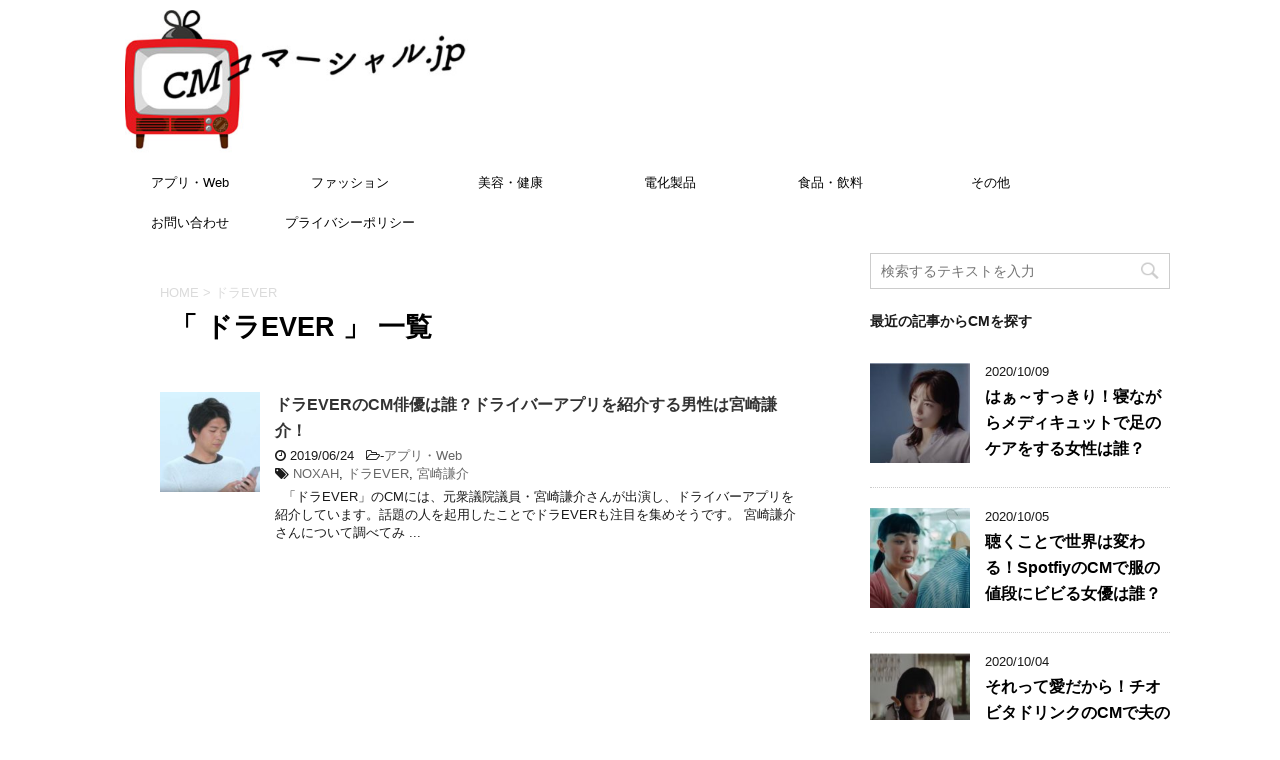

--- FILE ---
content_type: text/html; charset=UTF-8
request_url: https://xn--cm-yh4aqa8q5a8cvh.jp/tag/%E3%83%89%E3%83%A9ever
body_size: 8607
content:
<!DOCTYPE html>
<!--[if lt IE 7]>
<html class="ie6" lang="ja"> <![endif]-->
<!--[if IE 7]>
<html class="i7" lang="ja"> <![endif]-->
<!--[if IE 8]>
<html class="ie" lang="ja"> <![endif]-->
<!--[if gt IE 8]><!-->
<html lang="ja">
	<!--<![endif]-->
	<head prefix="og: http://ogp.me/ns# fb: http://ogp.me/ns/fb# article: http://ogp.me/ns/article#">
		<meta charset="UTF-8" >
		<meta name="viewport" content="width=device-width,initial-scale=1.0,user-scalable=no">
		<meta name="format-detection" content="telephone=no" >
		
		
					<meta name="robots" content="noindex,follow">
		
		<link rel="alternate" type="application/rss+xml" title="CMコマーシャル.jp RSS Feed" href="https://xn--cm-yh4aqa8q5a8cvh.jp/feed" />
		<link rel="pingback" href="https://xn--cm-yh4aqa8q5a8cvh.jp/xmlrpc.php" >
		<!--[if lt IE 9]>
		<script src="https://css3-mediaqueries-js.googlecode.com/svn/trunk/css3-mediaqueries.js"></script>
		<script src="https://xn--cm-yh4aqa8q5a8cvh.jp/wp-content/themes/affinger4/js/html5shiv.js"></script>
		<![endif]-->
				<title>ドラEVER | CMコマーシャル.jp</title>

<!-- All In One SEO Pack 3.7.0ob_start_detected [-1,-1] -->
<script type="application/ld+json" class="aioseop-schema">{"@context":"https://schema.org","@graph":[{"@type":"Organization","@id":"https://xn--cm-yh4aqa8q5a8cvh.jp/#organization","url":"https://xn--cm-yh4aqa8q5a8cvh.jp/","name":"CMコマーシャル.jp","sameAs":[]},{"@type":"WebSite","@id":"https://xn--cm-yh4aqa8q5a8cvh.jp/#website","url":"https://xn--cm-yh4aqa8q5a8cvh.jp/","name":"CMコマーシャル.jp","publisher":{"@id":"https://xn--cm-yh4aqa8q5a8cvh.jp/#organization"}},{"@type":"CollectionPage","@id":"https://xn--cm-yh4aqa8q5a8cvh.jp/tag/%e3%83%89%e3%83%a9ever#collectionpage","url":"https://xn--cm-yh4aqa8q5a8cvh.jp/tag/%e3%83%89%e3%83%a9ever","inLanguage":"ja","name":"ドラEVER","isPartOf":{"@id":"https://xn--cm-yh4aqa8q5a8cvh.jp/#website"},"breadcrumb":{"@id":"https://xn--cm-yh4aqa8q5a8cvh.jp/tag/%e3%83%89%e3%83%a9ever#breadcrumblist"}},{"@type":"BreadcrumbList","@id":"https://xn--cm-yh4aqa8q5a8cvh.jp/tag/%e3%83%89%e3%83%a9ever#breadcrumblist","itemListElement":[{"@type":"ListItem","position":1,"item":{"@type":"WebPage","@id":"https://xn--cm-yh4aqa8q5a8cvh.jp/","url":"https://xn--cm-yh4aqa8q5a8cvh.jp/","name":"CMコマーシャル.jp"}},{"@type":"ListItem","position":2,"item":{"@type":"WebPage","@id":"https://xn--cm-yh4aqa8q5a8cvh.jp/tag/%e3%83%89%e3%83%a9ever","url":"https://xn--cm-yh4aqa8q5a8cvh.jp/tag/%e3%83%89%e3%83%a9ever","name":"ドラEVER"}}]}]}</script>
<link rel="canonical" href="https://xn--cm-yh4aqa8q5a8cvh.jp/tag/%e3%83%89%e3%83%a9ever" />
			<script type="text/javascript" >
				window.ga=window.ga||function(){(ga.q=ga.q||[]).push(arguments)};ga.l=+new Date;
				ga('create', 'UA-143012221-1', 'auto');
				// Plugins
				
				ga('send', 'pageview');
			</script>
			<script async src="https://www.google-analytics.com/analytics.js"></script>
			<!-- All In One SEO Pack -->
<link rel='dns-prefetch' href='//ajax.googleapis.com' />
<link rel='dns-prefetch' href='//fonts.googleapis.com' />
<link rel='dns-prefetch' href='//s.w.org' />
		<script type="text/javascript">
			window._wpemojiSettings = {"baseUrl":"https:\/\/s.w.org\/images\/core\/emoji\/12.0.0-1\/72x72\/","ext":".png","svgUrl":"https:\/\/s.w.org\/images\/core\/emoji\/12.0.0-1\/svg\/","svgExt":".svg","source":{"concatemoji":"https:\/\/xn--cm-yh4aqa8q5a8cvh.jp\/wp-includes\/js\/wp-emoji-release.min.js?ver=5.2.7"}};
			!function(a,b,c){function d(a,b){var c=String.fromCharCode;l.clearRect(0,0,k.width,k.height),l.fillText(c.apply(this,a),0,0);var d=k.toDataURL();l.clearRect(0,0,k.width,k.height),l.fillText(c.apply(this,b),0,0);var e=k.toDataURL();return d===e}function e(a){var b;if(!l||!l.fillText)return!1;switch(l.textBaseline="top",l.font="600 32px Arial",a){case"flag":return!(b=d([55356,56826,55356,56819],[55356,56826,8203,55356,56819]))&&(b=d([55356,57332,56128,56423,56128,56418,56128,56421,56128,56430,56128,56423,56128,56447],[55356,57332,8203,56128,56423,8203,56128,56418,8203,56128,56421,8203,56128,56430,8203,56128,56423,8203,56128,56447]),!b);case"emoji":return b=d([55357,56424,55356,57342,8205,55358,56605,8205,55357,56424,55356,57340],[55357,56424,55356,57342,8203,55358,56605,8203,55357,56424,55356,57340]),!b}return!1}function f(a){var c=b.createElement("script");c.src=a,c.defer=c.type="text/javascript",b.getElementsByTagName("head")[0].appendChild(c)}var g,h,i,j,k=b.createElement("canvas"),l=k.getContext&&k.getContext("2d");for(j=Array("flag","emoji"),c.supports={everything:!0,everythingExceptFlag:!0},i=0;i<j.length;i++)c.supports[j[i]]=e(j[i]),c.supports.everything=c.supports.everything&&c.supports[j[i]],"flag"!==j[i]&&(c.supports.everythingExceptFlag=c.supports.everythingExceptFlag&&c.supports[j[i]]);c.supports.everythingExceptFlag=c.supports.everythingExceptFlag&&!c.supports.flag,c.DOMReady=!1,c.readyCallback=function(){c.DOMReady=!0},c.supports.everything||(h=function(){c.readyCallback()},b.addEventListener?(b.addEventListener("DOMContentLoaded",h,!1),a.addEventListener("load",h,!1)):(a.attachEvent("onload",h),b.attachEvent("onreadystatechange",function(){"complete"===b.readyState&&c.readyCallback()})),g=c.source||{},g.concatemoji?f(g.concatemoji):g.wpemoji&&g.twemoji&&(f(g.twemoji),f(g.wpemoji)))}(window,document,window._wpemojiSettings);
		</script>
		<style type="text/css">
img.wp-smiley,
img.emoji {
	display: inline !important;
	border: none !important;
	box-shadow: none !important;
	height: 1em !important;
	width: 1em !important;
	margin: 0 .07em !important;
	vertical-align: -0.1em !important;
	background: none !important;
	padding: 0 !important;
}
</style>
	<link rel='stylesheet' id='wp-block-library-css'  href='https://xn--cm-yh4aqa8q5a8cvh.jp/wp-includes/css/dist/block-library/style.min.css?ver=5.2.7' type='text/css' media='all' />
<link rel='stylesheet' id='liquid-block-speech-css'  href='https://xn--cm-yh4aqa8q5a8cvh.jp/wp-content/plugins/liquid-speech-balloon/css/block.css?ver=5.2.7' type='text/css' media='all' />
<link rel='stylesheet' id='contact-form-7-css'  href='https://xn--cm-yh4aqa8q5a8cvh.jp/wp-content/plugins/contact-form-7/includes/css/styles.css?ver=5.1.4' type='text/css' media='all' />
<link rel='stylesheet' id='ts_fab_css-css'  href='https://xn--cm-yh4aqa8q5a8cvh.jp/wp-content/plugins/fancier-author-box/css/ts-fab.min.css?ver=1.4' type='text/css' media='all' />
<link rel='stylesheet' id='ez-icomoon-css'  href='https://xn--cm-yh4aqa8q5a8cvh.jp/wp-content/plugins/easy-table-of-contents/vendor/icomoon/style.min.css?ver=1.7' type='text/css' media='all' />
<link rel='stylesheet' id='ez-toc-css'  href='https://xn--cm-yh4aqa8q5a8cvh.jp/wp-content/plugins/easy-table-of-contents/assets/css/screen.min.css?ver=1.7' type='text/css' media='all' />
<style id='ez-toc-inline-css' type='text/css'>
div#ez-toc-container p.ez-toc-title {font-size: 100%;}div#ez-toc-container p.ez-toc-title {font-weight: 500;}div#ez-toc-container ul li {font-size: 95%;}
</style>
<link rel='stylesheet' id='normalize-css'  href='https://xn--cm-yh4aqa8q5a8cvh.jp/wp-content/themes/affinger4/css/normalize.css?ver=1.5.9' type='text/css' media='all' />
<link rel='stylesheet' id='font-awesome-css'  href='https://xn--cm-yh4aqa8q5a8cvh.jp/wp-content/themes/affinger4/css/fontawesome/css/font-awesome.min.css?ver=4.5.0' type='text/css' media='all' />
<link rel='stylesheet' id='style-css'  href='https://xn--cm-yh4aqa8q5a8cvh.jp/wp-content/themes/affinger4-child/style.css?ver=5.2.7' type='text/css' media='all' />
<link rel='stylesheet' id='single2-css'  href='https://xn--cm-yh4aqa8q5a8cvh.jp/wp-content/themes/affinger4/st-kanricss.php' type='text/css' media='all' />
<link rel='stylesheet' id='single-css'  href='https://xn--cm-yh4aqa8q5a8cvh.jp/wp-content/themes/affinger4/st-rankcss.php' type='text/css' media='all' />
<link rel='stylesheet' id='st-themecss-css'  href='https://xn--cm-yh4aqa8q5a8cvh.jp/wp-content/themes/affinger4/st-themecss-loader.php?ver=5.2.7' type='text/css' media='all' />
<script>if (document.location.protocol != "https:") {document.location = document.URL.replace(/^http:/i, "https:");}</script><script type='text/javascript' src='//ajax.googleapis.com/ajax/libs/jquery/1.11.3/jquery.min.js?ver=1.11.3'></script>
<script type='text/javascript' src='https://xn--cm-yh4aqa8q5a8cvh.jp/wp-content/plugins/fancier-author-box/js/ts-fab.min.js?ver=1.4'></script>
<link rel='https://api.w.org/' href='https://xn--cm-yh4aqa8q5a8cvh.jp/wp-json/' />
<style type="text/css">.liquid-speech-balloon-00 .liquid-speech-balloon-avatar { background-image: url("https://xn--cm-yh4aqa8q5a8cvh.jp/wp-content/uploads/2019/07/inu.png"); } .liquid-speech-balloon-01 .liquid-speech-balloon-avatar { background-image: url("https://xn--cm-yh4aqa8q5a8cvh.jp/wp-content/uploads/2019/07/publicdomainq-0006511fqb.jpg"); } </style>
<style type="text/css">.liquid-speech-balloon-00 .liquid-speech-balloon-avatar::after { content: "ダック"; } .liquid-speech-balloon-01 .liquid-speech-balloon-avatar::after { content: "くぅちゃん"; } </style>
<script type="text/javascript">
<!--
/******************************************************************************
***   COPY PROTECTED BY http://chetangole.com/blog/wp-copyprotect/   version 3.1.0 ****
******************************************************************************/
function clickIE4(){
if (event.button==2){
return false;
}
}
function clickNS4(e){
if (document.layers||document.getElementById&&!document.all){
if (e.which==2||e.which==3){
return false;
}
}
}

if (document.layers){
document.captureEvents(Event.MOUSEDOWN);
document.onmousedown=clickNS4;
}
else if (document.all&&!document.getElementById){
document.onmousedown=clickIE4;
}

document.oncontextmenu=new Function("return false")
// --> 
</script>

<script type="text/javascript">
/******************************************************************************
***   COPY PROTECTED BY http://chetangole.com/blog/wp-copyprotect/   version 3.1.0 ****
******************************************************************************/
function disableSelection(target){
if (typeof target.onselectstart!="undefined") //For IE 
	target.onselectstart=function(){return false}
else if (typeof target.style.MozUserSelect!="undefined") //For Firefox
	target.style.MozUserSelect="none"
else //All other route (For Opera)
	target.onmousedown=function(){return false}
target.style.cursor = "default"
}
</script>
<meta name="robots" content="noindex, follow" />
<link rel="shortcut icon" href="https://xn--cm-yh4aqa8q5a8cvh.jp/wp-content/uploads/2018/03/favicon.jpg" >
<style type="text/css" id="custom-background-css">
body.custom-background { background-color: #ffffff; }
</style>
	<script async src="https://pagead2.googlesyndication.com/pagead/js/adsbygoogle.js"></script>
<script>
     (adsbygoogle = window.adsbygoogle || []).push({
          google_ad_client: "ca-pub-1861474659456448",
          enable_page_level_ads: true
     });
</script>
			<script>
		(function (i, s, o, g, r, a, m) {
			i['GoogleAnalyticsObject'] = r;
			i[r] = i[r] || function () {
					(i[r].q = i[r].q || []).push(arguments)
				}, i[r].l = 1 * new Date();
			a = s.createElement(o),
				m = s.getElementsByTagName(o)[0];
			a.async = 1;
			a.src = g;
			m.parentNode.insertBefore(a, m)
		})(window, document, 'script', '//www.google-analytics.com/analytics.js', 'ga');

		ga('create', 'UA-143012221-1', 'auto');
		ga('send', 'pageview');

	</script>
					


	<script>
		jQuery(function(){
		jQuery('.entry-content a[href^=http]')
			.not('[href*="'+location.hostname+'"]')
　		　　　.attr({target:"_blank"})
　		　;}) 
	</script>
			</head>
	<body data-rsssl=1 class="archive tag tag-ever tag-2618 custom-background not-front-page" >

				<div id="st-ami">
				<div id="wrapper" class="">
				<div id="wrapper-in">
					<header id="">
						<div id="headbox-bg">
							<div class="clearfix" id="headbox">
										<nav id="s-navi" class="pcnone">
			<dl class="acordion">
				<dt class="trigger">
					<p><span class="op"><i class="fa fa-bars"></i></span></p>

					<!-- 追加メニュー -->
					
					<!-- 追加メニュー2 -->
					

				</dt>

				<dd class="acordion_tree">
				

										<div class="menu-%e3%83%a1%e3%83%8b%e3%83%a5%e3%83%bc-container"><ul id="menu-%e3%83%a1%e3%83%8b%e3%83%a5%e3%83%bc" class="menu"><li id="menu-item-39145" class="menu-item menu-item-type-taxonomy menu-item-object-category menu-item-39145"><a href="https://xn--cm-yh4aqa8q5a8cvh.jp/category/apps">アプリ・Web</a></li>
<li id="menu-item-39146" class="menu-item menu-item-type-taxonomy menu-item-object-category menu-item-39146"><a href="https://xn--cm-yh4aqa8q5a8cvh.jp/category/fashion">ファッション</a></li>
<li id="menu-item-39147" class="menu-item menu-item-type-taxonomy menu-item-object-category menu-item-39147"><a href="https://xn--cm-yh4aqa8q5a8cvh.jp/category/beautyhealth">美容・健康</a></li>
<li id="menu-item-39148" class="menu-item menu-item-type-taxonomy menu-item-object-category menu-item-39148"><a href="https://xn--cm-yh4aqa8q5a8cvh.jp/category/appliances">電化製品</a></li>
<li id="menu-item-39149" class="menu-item menu-item-type-taxonomy menu-item-object-category menu-item-39149"><a href="https://xn--cm-yh4aqa8q5a8cvh.jp/category/fooddrink">食品・飲料</a></li>
<li id="menu-item-39152" class="menu-item menu-item-type-taxonomy menu-item-object-category menu-item-39152"><a href="https://xn--cm-yh4aqa8q5a8cvh.jp/category/other">その他</a></li>
<li id="menu-item-7820" class="menu-item menu-item-type-post_type menu-item-object-page menu-item-7820"><a href="https://xn--cm-yh4aqa8q5a8cvh.jp/%e3%81%8a%e5%95%8f%e3%81%84%e5%90%88%e3%82%8f%e3%81%9b">お問い合わせ</a></li>
<li id="menu-item-39911" class="menu-item menu-item-type-post_type menu-item-object-page menu-item-39911"><a href="https://xn--cm-yh4aqa8q5a8cvh.jp/%e3%83%97%e3%83%a9%e3%82%a4%e3%83%90%e3%82%b7%e3%83%bc%e3%83%9d%e3%83%aa%e3%82%b7%e3%83%bc">プライバシーポリシー</a></li>
</ul></div>					<div class="clear"></div>

				</dd>
			</dl>
		</nav>
										<div id="header-l">
											<!-- ロゴ又はブログ名 -->
						<p id="minih" class="sitename"><a href="https://xn--cm-yh4aqa8q5a8cvh.jp/">
									<img alt="CMコマーシャル.jp" src="https://xn--cm-yh4aqa8q5a8cvh.jp/wp-content/uploads/2018/03/rogo.jpg" >
							</a></p>
			
									</div><!-- /#header-l -->
								<div id="header-r" class="smanone">
																		
								</div><!-- /#header-r -->
							</div><!-- /#headbox-bg -->
						</div><!-- /#headbox clearfix -->
					
<div id="gazou-wide">
			<div id="st-menubox">
			<div id="st-menuwide">
				<nav class="smanone clearfix"><ul id="menu-%e3%83%a1%e3%83%8b%e3%83%a5%e3%83%bc-1" class="menu"><li class="menu-item menu-item-type-taxonomy menu-item-object-category menu-item-39145"><a href="https://xn--cm-yh4aqa8q5a8cvh.jp/category/apps">アプリ・Web</a></li>
<li class="menu-item menu-item-type-taxonomy menu-item-object-category menu-item-39146"><a href="https://xn--cm-yh4aqa8q5a8cvh.jp/category/fashion">ファッション</a></li>
<li class="menu-item menu-item-type-taxonomy menu-item-object-category menu-item-39147"><a href="https://xn--cm-yh4aqa8q5a8cvh.jp/category/beautyhealth">美容・健康</a></li>
<li class="menu-item menu-item-type-taxonomy menu-item-object-category menu-item-39148"><a href="https://xn--cm-yh4aqa8q5a8cvh.jp/category/appliances">電化製品</a></li>
<li class="menu-item menu-item-type-taxonomy menu-item-object-category menu-item-39149"><a href="https://xn--cm-yh4aqa8q5a8cvh.jp/category/fooddrink">食品・飲料</a></li>
<li class="menu-item menu-item-type-taxonomy menu-item-object-category menu-item-39152"><a href="https://xn--cm-yh4aqa8q5a8cvh.jp/category/other">その他</a></li>
<li class="menu-item menu-item-type-post_type menu-item-object-page menu-item-7820"><a href="https://xn--cm-yh4aqa8q5a8cvh.jp/%e3%81%8a%e5%95%8f%e3%81%84%e5%90%88%e3%82%8f%e3%81%9b">お問い合わせ</a></li>
<li class="menu-item menu-item-type-post_type menu-item-object-page menu-item-39911"><a href="https://xn--cm-yh4aqa8q5a8cvh.jp/%e3%83%97%e3%83%a9%e3%82%a4%e3%83%90%e3%82%b7%e3%83%bc%e3%83%9d%e3%83%aa%e3%82%b7%e3%83%bc">プライバシーポリシー</a></li>
</ul></nav>			</div>
		</div>
	</div>

					</header>
					<div id="content-w">
					
<div id="content" class="clearfix">
	<div id="contentInner">
		<main >
			<article>
				<!--ぱんくず -->
									<div id="breadcrumb">
					<ol>
						<li><a href="https://xn--cm-yh4aqa8q5a8cvh.jp"><span>HOME</span></a> > </li>
						<li>ドラEVER</li>
					</ol>
					</div>
								<!--/ ぱんくず -->
				<!--ループ開始-->
				<h1 class="entry-title">「
											ドラEVER										」 一覧 </h1>
				<div class="kanren ">
			<dl class="clearfix">
			<dt><a href="https://xn--cm-yh4aqa8q5a8cvh.jp/37025.html">
											<img width="150" height="150" src="https://xn--cm-yh4aqa8q5a8cvh.jp/wp-content/uploads/2019/06/d55c92b68fda9490a1bbf169d2e4f33e-150x150.jpg" class="attachment-thumbnail size-thumbnail wp-post-image" alt="ドラEVERのCM1" srcset="https://xn--cm-yh4aqa8q5a8cvh.jp/wp-content/uploads/2019/06/d55c92b68fda9490a1bbf169d2e4f33e-150x150.jpg 150w, https://xn--cm-yh4aqa8q5a8cvh.jp/wp-content/uploads/2019/06/d55c92b68fda9490a1bbf169d2e4f33e-100x100.jpg 100w" sizes="(max-width: 150px) 100vw, 150px" />									</a></dt>
			<dd>
								<h3><a href="https://xn--cm-yh4aqa8q5a8cvh.jp/37025.html">
						ドラEVERのCM俳優は誰？ドライバーアプリを紹介する男性は宮崎謙介！					</a></h3>

				<div class="blog_info ">
					<p><i class="fa fa-clock-o"></i>
						2019/06/24						&nbsp;<span class="pcone">
							<i class="fa fa-folder-open-o" aria-hidden="true"></i>-<a href="https://xn--cm-yh4aqa8q5a8cvh.jp/category/apps" rel="category tag">アプリ・Web</a><br/>
							<i class="fa fa-tags"></i>&nbsp;<a href="https://xn--cm-yh4aqa8q5a8cvh.jp/tag/noxah" rel="tag">NOXAH</a>, <a href="https://xn--cm-yh4aqa8q5a8cvh.jp/tag/%e3%83%89%e3%83%a9ever" rel="tag">ドラEVER</a>, <a href="https://xn--cm-yh4aqa8q5a8cvh.jp/tag/%e5%ae%ae%e5%b4%8e%e8%ac%99%e4%bb%8b" rel="tag">宮崎謙介</a>          </span></p>
				</div>
				<div class="smanone2">
					<p>&nbsp; 「ドラEVER」のCMには、元衆議院議員・宮崎謙介さんが出演し、ドライバーアプリを紹介しています。話題の人を起用したことでドラEVERも注目を集めそうです。 宮崎謙介さんについて調べてみ ... </p>
				</div>
			</dd>
		</dl>
	</div>
					<div class="st-pagelink">
		</div>
			</article>
		</main>
	</div>
	<!-- /#contentInner -->
	<div id="side">
	<aside>

					<div class="side-topad">
				<div class="ad"><div id="search">
	<form method="get" id="searchform" action="https://xn--cm-yh4aqa8q5a8cvh.jp/">
		<label class="hidden" for="s">
					</label>
		<input type="text" placeholder="検索するテキストを入力" value="" name="s" id="s" />
		<input type="image" src="https://xn--cm-yh4aqa8q5a8cvh.jp/wp-content/themes/affinger4/images/search.png" alt="検索" id="searchsubmit" />
	</form>
</div>
<!-- /stinger --> </div>			</div>
		
					<h4 class="menu_underh2">最近の記事からCMを探す</h4><div class="kanren ">
							<dl class="clearfix">
				<dt><a href="https://xn--cm-yh4aqa8q5a8cvh.jp/42646.html">
													<img width="150" height="150" src="https://xn--cm-yh4aqa8q5a8cvh.jp/wp-content/uploads/2020/10/0f9468808b96a840bd35034cf6e5f9af-150x150.jpg" class="attachment-thumbnail size-thumbnail wp-post-image" alt="" srcset="https://xn--cm-yh4aqa8q5a8cvh.jp/wp-content/uploads/2020/10/0f9468808b96a840bd35034cf6e5f9af-150x150.jpg 150w, https://xn--cm-yh4aqa8q5a8cvh.jp/wp-content/uploads/2020/10/0f9468808b96a840bd35034cf6e5f9af-100x100.jpg 100w" sizes="(max-width: 150px) 100vw, 150px" />											</a></dt>
				<dd>
										<div class="blog_info ">
						<p>2020/10/09</p>
					</div>
					<h5><a href="https://xn--cm-yh4aqa8q5a8cvh.jp/42646.html">はぁ～すっきり！寝ながらメディキュットで足のケアをする女性は誰？</a></h5>

					<div class="smanone2">
											</div>
				</dd>
			</dl>
					<dl class="clearfix">
				<dt><a href="https://xn--cm-yh4aqa8q5a8cvh.jp/42632.html">
													<img width="150" height="150" src="https://xn--cm-yh4aqa8q5a8cvh.jp/wp-content/uploads/2020/10/nedan-150x150.jpg" class="attachment-thumbnail size-thumbnail wp-post-image" alt="" srcset="https://xn--cm-yh4aqa8q5a8cvh.jp/wp-content/uploads/2020/10/nedan-150x150.jpg 150w, https://xn--cm-yh4aqa8q5a8cvh.jp/wp-content/uploads/2020/10/nedan-100x100.jpg 100w" sizes="(max-width: 150px) 100vw, 150px" />											</a></dt>
				<dd>
										<div class="blog_info ">
						<p>2020/10/05</p>
					</div>
					<h5><a href="https://xn--cm-yh4aqa8q5a8cvh.jp/42632.html">聴くことで世界は変わる！SpotfiyのCMで服の値段にビビる女優は誰？</a></h5>

					<div class="smanone2">
											</div>
				</dd>
			</dl>
					<dl class="clearfix">
				<dt><a href="https://xn--cm-yh4aqa8q5a8cvh.jp/42623.html">
													<img width="150" height="150" src="https://xn--cm-yh4aqa8q5a8cvh.jp/wp-content/uploads/2020/10/misukawa-150x150.jpg" class="attachment-thumbnail size-thumbnail wp-post-image" alt="" srcset="https://xn--cm-yh4aqa8q5a8cvh.jp/wp-content/uploads/2020/10/misukawa-150x150.jpg 150w, https://xn--cm-yh4aqa8q5a8cvh.jp/wp-content/uploads/2020/10/misukawa-100x100.jpg 100w" sizes="(max-width: 150px) 100vw, 150px" />											</a></dt>
				<dd>
										<div class="blog_info ">
						<p>2020/10/04</p>
					</div>
					<h5><a href="https://xn--cm-yh4aqa8q5a8cvh.jp/42623.html">それって愛だから！チオビタドリンクのCMで夫の愛情を感じる女性は誰？</a></h5>

					<div class="smanone2">
											</div>
				</dd>
			</dl>
					<dl class="clearfix">
				<dt><a href="https://xn--cm-yh4aqa8q5a8cvh.jp/42611.html">
													<img width="150" height="150" src="https://xn--cm-yh4aqa8q5a8cvh.jp/wp-content/uploads/2020/10/fa-suto-150x150.jpg" class="attachment-thumbnail size-thumbnail wp-post-image" alt="" srcset="https://xn--cm-yh4aqa8q5a8cvh.jp/wp-content/uploads/2020/10/fa-suto-150x150.jpg 150w, https://xn--cm-yh4aqa8q5a8cvh.jp/wp-content/uploads/2020/10/fa-suto-100x100.jpg 100w" sizes="(max-width: 150px) 100vw, 150px" />											</a></dt>
				<dd>
										<div class="blog_info ">
						<p>2020/10/04</p>
					</div>
					<h5><a href="https://xn--cm-yh4aqa8q5a8cvh.jp/42611.html">サイコーやでー！金鳥タンスにゴンゴンのCMでダニの気持ちを言う女性は誰？</a></h5>

					<div class="smanone2">
											</div>
				</dd>
			</dl>
					<dl class="clearfix">
				<dt><a href="https://xn--cm-yh4aqa8q5a8cvh.jp/42597.html">
													<img width="150" height="150" src="https://xn--cm-yh4aqa8q5a8cvh.jp/wp-content/uploads/2020/10/kiki-150x150.jpg" class="attachment-thumbnail size-thumbnail wp-post-image" alt="" srcset="https://xn--cm-yh4aqa8q5a8cvh.jp/wp-content/uploads/2020/10/kiki-150x150.jpg 150w, https://xn--cm-yh4aqa8q5a8cvh.jp/wp-content/uploads/2020/10/kiki-100x100.jpg 100w" sizes="(max-width: 150px) 100vw, 150px" />											</a></dt>
				<dd>
										<div class="blog_info ">
						<p>2020/10/03</p>
					</div>
					<h5><a href="https://xn--cm-yh4aqa8q5a8cvh.jp/42597.html">今日の疲れをメンテナンス！きき湯のCMで疲れを癒す女性は誰？</a></h5>

					<div class="smanone2">
											</div>
				</dd>
			</dl>
				</div>		
		<div id="mybox">
			<div class="ad">			<div class="textwidget"><p>管理人が運営する姉妹サイト「<a href="https://tuttataka.com/">タツの気になるYouTuber事情</a>」は管理人が注目しているYouTuberにフォーカスしたメディアです。ヒカキンさんに続くトップスターはこの中から現れるのでしょうか。よろしければお立ち寄りください。</p>
</div>
		</div><div class="ad">			<div class="textwidget"><p><center>スポンサーリンク<br />
★自宅時間のお供におススメVODは？★<a href="https://px.a8.net/svt/ejp?a8mat=3BBCZ3+59XAR6+4EKC+609HT" rel="nofollow"><br />
<img src="https://www20.a8.net/svt/bgt?aid=200404335319&amp;wid=001&amp;eno=01&amp;mid=s00000020550001009000&amp;mc=1" alt="" width="300" height="300" border="0" /></a><br />
<img src="https://www10.a8.net/0.gif?a8mat=3BBCZ3+59XAR6+4EKC+609HT" alt="" width="1" height="1" border="0" /></center></p>
</div>
		</div><div class="ad"><h4 class="menu_underh2">カテゴリー</h4>		<ul>
				<li class="cat-item cat-item-90"><a href="https://xn--cm-yh4aqa8q5a8cvh.jp/category/other">その他</a> (308)
</li>
	<li class="cat-item cat-item-2986"><a href="https://xn--cm-yh4aqa8q5a8cvh.jp/category/%e3%81%be%e3%81%a8%e3%82%81">まとめ</a> (1)
</li>
	<li class="cat-item cat-item-45"><a href="https://xn--cm-yh4aqa8q5a8cvh.jp/category/apps">アプリ・Web</a> (112)
</li>
	<li class="cat-item cat-item-51"><a href="https://xn--cm-yh4aqa8q5a8cvh.jp/category/fashion">ファッション</a> (46)
</li>
	<li class="cat-item cat-item-1675"><a href="https://xn--cm-yh4aqa8q5a8cvh.jp/category/ranking_summary">ランキング・まとめ</a> (29)
</li>
	<li class="cat-item cat-item-46"><a href="https://xn--cm-yh4aqa8q5a8cvh.jp/category/shop">店舗・施設</a> (93)
</li>
	<li class="cat-item cat-item-41"><a href="https://xn--cm-yh4aqa8q5a8cvh.jp/category/mobile">携帯電話</a> (27)
</li>
	<li class="cat-item cat-item-1"><a href="https://xn--cm-yh4aqa8q5a8cvh.jp/category/%e6%9c%aa%e5%88%86%e9%a1%9e">未分類</a> (3)
</li>
	<li class="cat-item cat-item-76"><a href="https://xn--cm-yh4aqa8q5a8cvh.jp/category/financial">決済・保険</a> (17)
</li>
	<li class="cat-item cat-item-44"><a href="https://xn--cm-yh4aqa8q5a8cvh.jp/category/beautyhealth">美容・健康</a> (201)
</li>
	<li class="cat-item cat-item-42"><a href="https://xn--cm-yh4aqa8q5a8cvh.jp/category/carbike">自動車・バイク</a> (53)
</li>
	<li class="cat-item cat-item-208"><a href="https://xn--cm-yh4aqa8q5a8cvh.jp/category/appliances">電化製品</a> (27)
</li>
	<li class="cat-item cat-item-43"><a href="https://xn--cm-yh4aqa8q5a8cvh.jp/category/fooddrink">食品・飲料</a> (266)
</li>
		</ul>
			</div>		</div>

		<div id="scrollad">
						<!--ここにgoogleアドセンスコードを貼ると規約違反になるので注意して下さい-->
			
		</div>
	</aside>
</div>
<!-- /#side -->
</div>
<!--/#content -->
</div><!-- /contentw -->
<footer>
<div id="footer">
<div id="footer-in">
<div class="footermenubox clearfix "><ul id="menu-%e3%83%a1%e3%83%8b%e3%83%a5%e3%83%bc-2" class="footermenust"><li class="menu-item menu-item-type-taxonomy menu-item-object-category menu-item-39145"><a href="https://xn--cm-yh4aqa8q5a8cvh.jp/category/apps">アプリ・Web</a></li>
<li class="menu-item menu-item-type-taxonomy menu-item-object-category menu-item-39146"><a href="https://xn--cm-yh4aqa8q5a8cvh.jp/category/fashion">ファッション</a></li>
<li class="menu-item menu-item-type-taxonomy menu-item-object-category menu-item-39147"><a href="https://xn--cm-yh4aqa8q5a8cvh.jp/category/beautyhealth">美容・健康</a></li>
<li class="menu-item menu-item-type-taxonomy menu-item-object-category menu-item-39148"><a href="https://xn--cm-yh4aqa8q5a8cvh.jp/category/appliances">電化製品</a></li>
<li class="menu-item menu-item-type-taxonomy menu-item-object-category menu-item-39149"><a href="https://xn--cm-yh4aqa8q5a8cvh.jp/category/fooddrink">食品・飲料</a></li>
<li class="menu-item menu-item-type-taxonomy menu-item-object-category menu-item-39152"><a href="https://xn--cm-yh4aqa8q5a8cvh.jp/category/other">その他</a></li>
<li class="menu-item menu-item-type-post_type menu-item-object-page menu-item-7820"><a href="https://xn--cm-yh4aqa8q5a8cvh.jp/%e3%81%8a%e5%95%8f%e3%81%84%e5%90%88%e3%82%8f%e3%81%9b">お問い合わせ</a></li>
<li class="menu-item menu-item-type-post_type menu-item-object-page menu-item-39911"><a href="https://xn--cm-yh4aqa8q5a8cvh.jp/%e3%83%97%e3%83%a9%e3%82%a4%e3%83%90%e3%82%b7%e3%83%bc%e3%83%9d%e3%83%aa%e3%82%b7%e3%83%bc">プライバシーポリシー</a></li>
</ul></div>
	<div class="footer-wbox clearfix">

		<div class="footer-r">
			<div class="footer-rbox">			<div class="textwidget"><p><span style="font-size: 120%;"><strong>あなたがコマーシャルを見たとき。</strong></span></p>
<ul>
<li>この人誰だっけ？</li>
<li>この曲何だっけ？</li>
<li>この場所どこだっけ？</li>
<li>あのCMがもう一度見たい</li>
</ul>
<p>と、気になった事がありますよね？</p>
<p>その時はまあいっかと思っていても、ふとした瞬間にまた気になりだすことがあると思います。</p>
<p>当サイトはそんなあなたの<span style="text-decoration: underline;">かゆい所に手が届く</span>ような場所です。</p>
</div>
		</div>		</div>
		<div class="footer-l">
			<!-- フッターのメインコンテンツ -->
	<h3 class="footerlogo">
	<!-- ロゴ又はブログ名 -->
			<a href="https://xn--cm-yh4aqa8q5a8cvh.jp/">
										CMコマーシャル.jp								</a>
		</h3>

	<p>
		<a href="https://xn--cm-yh4aqa8q5a8cvh.jp/">最新のTVコマーシャル情報を紹介する動画付きサイトです。最近の気になるCM出演者（女優・俳優・子役）、CMソング（歌手・曲名）、ロケ地（場所・名前）をご紹介します。</a>
	</p>
		
		</div>
	</div>
</div>
</div>
</footer>
</div>
<!-- /#wrapperin -->
</div>
<!-- /#wrapper -->
</div><!-- /#st-ami -->
<script type="text/javascript">
disableSelection(document.body)
</script>
<small>Copy Protected by <a href="http://chetangole.com/" target="_blank">Chetan</a>'s <a href="http://chetangole.com/blog/wp-copyprotect/" target="_blank">WP-Copyprotect</a>.</small>
<p class="copyr" data-copyr>Copyright&copy; CMコマーシャル.jp ,  2020 AllRights Reserved.</p><script type='text/javascript'>
/* <![CDATA[ */
var wpcf7 = {"apiSettings":{"root":"https:\/\/xn--cm-yh4aqa8q5a8cvh.jp\/wp-json\/contact-form-7\/v1","namespace":"contact-form-7\/v1"}};
/* ]]> */
</script>
<script type='text/javascript' src='https://xn--cm-yh4aqa8q5a8cvh.jp/wp-content/plugins/contact-form-7/includes/js/scripts.js?ver=5.1.4'></script>
<script type='text/javascript' src='https://xn--cm-yh4aqa8q5a8cvh.jp/wp-content/themes/affinger4/js/base.js?ver=5.2.7'></script>
<script type='text/javascript' src='https://xn--cm-yh4aqa8q5a8cvh.jp/wp-content/themes/affinger4/js/scroll.js?ver=5.2.7'></script>
<script type='text/javascript' src='https://xn--cm-yh4aqa8q5a8cvh.jp/wp-content/themes/affinger4/js/jquery.tubular.1.0.js?ver=5.2.7'></script>
<script type='text/javascript' src='https://xn--cm-yh4aqa8q5a8cvh.jp/wp-includes/js/wp-embed.min.js?ver=5.2.7'></script>
	<script>
		(function (window, document, $, undefined) {
			'use strict';

			$(function () {
				var s = $('[data-copyr]'), t = $('#footer-in');
				
				s.length && t.length && t.append(s);
			});
		}(window, window.document, jQuery));
	</script>		<div id="page-top"><a href="#wrapper" class="fa fa-angle-up"></a></div>
	</body></html><!-- WP Fastest Cache file was created in 0.11793613433838 seconds, on 10-10-20 0:17:58 -->

--- FILE ---
content_type: text/html; charset=utf-8
request_url: https://www.google.com/recaptcha/api2/aframe
body_size: 267
content:
<!DOCTYPE HTML><html><head><meta http-equiv="content-type" content="text/html; charset=UTF-8"></head><body><script nonce="Sq1L3E5uPMObNOxRdhriBQ">/** Anti-fraud and anti-abuse applications only. See google.com/recaptcha */ try{var clients={'sodar':'https://pagead2.googlesyndication.com/pagead/sodar?'};window.addEventListener("message",function(a){try{if(a.source===window.parent){var b=JSON.parse(a.data);var c=clients[b['id']];if(c){var d=document.createElement('img');d.src=c+b['params']+'&rc='+(localStorage.getItem("rc::a")?sessionStorage.getItem("rc::b"):"");window.document.body.appendChild(d);sessionStorage.setItem("rc::e",parseInt(sessionStorage.getItem("rc::e")||0)+1);localStorage.setItem("rc::h",'1768755886431');}}}catch(b){}});window.parent.postMessage("_grecaptcha_ready", "*");}catch(b){}</script></body></html>